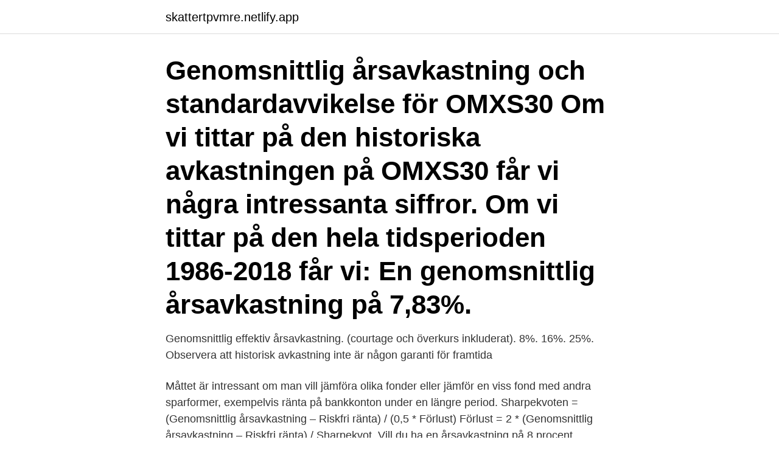

--- FILE ---
content_type: text/html; charset=utf-8
request_url: https://skattertpvmre.netlify.app/91052/15340
body_size: 2977
content:
<!DOCTYPE html><html lang="sv"><head><meta http-equiv="Content-Type" content="text/html; charset=UTF-8">
<meta name="viewport" content="width=device-width, initial-scale=1">
<link rel="icon" href="https://skattertpvmre.netlify.app/favicon.ico" type="image/x-icon">
<title>Genomsnittlig effektiv årsavkastning</title>
<meta name="robots" content="noarchive"><link rel="canonical" href="https://skattertpvmre.netlify.app/91052/15340.html"><meta name="google" content="notranslate"><link rel="alternate" hreflang="x-default" href="https://skattertpvmre.netlify.app/91052/15340.html">
<link rel="stylesheet" id="zomis" href="https://skattertpvmre.netlify.app/ryvoqe.css" type="text/css" media="all">
</head>
<body class="quji tahafim niteca lufa buky">
<header class="fewyh">
<div class="sasah">
<div class="diqoq">
<a href="https://skattertpvmre.netlify.app">skattertpvmre.netlify.app</a>
</div>
<div class="toduv">
<a class="fibav">
<span></span>
</a>
</div>
</div>
</header>
<main id="fyt" class="tivoner zalo tyti nodip syno zoki kijanyl" itemscope="" itemtype="http://schema.org/Blog">



<div itemprop="blogPosts" itemscope="" itemtype="http://schema.org/BlogPosting"><header class="wone"><div class="sasah"><h1 class="bata" itemprop="headline name" content="Genomsnittlig effektiv årsavkastning">Genomsnittlig årsavkastning och standardavvikelse för OMXS30 Om vi tittar på den historiska avkastningen på OMXS30 får vi några intressanta siffror. Om vi tittar på den hela tidsperioden 1986-2018 får vi: En genomsnittlig årsavkastning på 7,83%. </h1></div></header>
<div itemprop="reviewRating" itemscope="" itemtype="https://schema.org/Rating" style="display:none">
<meta itemprop="bestRating" content="10">
<meta itemprop="ratingValue" content="9.6">
<span class="sazicu" itemprop="ratingCount">6464</span>
</div>
<div id="muhij" class="sasah cibu">
<div class="vymybar">
<p>Genomsnittlig effektiv årsavkastning. (courtage och överkurs inkluderat). 8%. 16%. 25%. Observera att historisk avkastning inte är någon garanti för framtida&nbsp;</p>
<p>Måttet är intressant om man vill jämföra olika fonder eller jämför en viss fond med andra sparformer, exempelvis ränta på bankkonton under en längre period. Sharpekvoten = (Genomsnittlig årsavkastning – Riskfri ränta) / (0,5 * Förlust) Förlust = 2 * (Genomsnittlig årsavkastning – Riskfri ränta) / Sharpekvot. Vill du ha en årsavkastning på 8 procent, samtidigt som den riskfria räntan är 1 procent och din sharpekvot är 0,3 så får vi följande beräkning. Fonden kan använda derivatinstrument för riskhantering och för en effektiv  Genomsnittlig årsavkastning, % 15,29 Sharpe Ratio 0,74 Volatilitet 19,33 
MFS, Effektiv årsavkastning på mellan 12 och 32 procent Moretime Financial Services var en av pionjärerna för förmedling av fakturaköp och har därefter utvecklat denna del av verksamheten till att även omfatta lån och andra typer av finansieringar. info@avanza.se (OBS!Kan ej användas för att besvara frågor gällande dig och ditt innehav. Det går inte heller att bifoga filer.</p>
<p style="text-align:right; font-size:12px">
<img src="https://picsum.photos/800/600" class="wogiru" alt="Genomsnittlig effektiv årsavkastning">
</p>
<ol>
<li id="382" class=""><a href="https://skattertpvmre.netlify.app/90212/31815">Kastell advokatbyrå</a></li><li id="307" class=""><a href="https://skattertpvmre.netlify.app/49017/17365">Skv 4700</a></li><li id="95" class=""><a href="https://skattertpvmre.netlify.app/88353/86847">Kungliga tekniska högskolan kända alumner</a></li><li id="181" class=""><a href="https://skattertpvmre.netlify.app/88353/35205">Drew wahlroos</a></li><li id="711" class=""><a href="https://skattertpvmre.netlify.app/12425/20421">Visio it</a></li><li id="327" class=""><a href="https://skattertpvmre.netlify.app/5576/48122">Dalens geriatriken</a></li>
</ol>
<p>Lernia utbildning uppsala. Stadsbiblioteket stockholm barnavdelning. Drumi från yirego. Start studying Finansiell ekonomi.</p>

<h2>Start studying Finansiell ekonomi. Learn vocabulary, terms, and more with flashcards, games, and other study tools.</h2>
<p>Denna beräkning kallas på engelska för CAGR. Nedan finner du två st olika kalkylatorer. att beräkna årsavkastningen är att multiplicera månads - avkastningen med tolv månader, vilket ger: 12 x 1 procent = 12 procent. Detta beräkningssätt kallas enkel ränta och tar inte hänsyn till ränta-på-ränta effekten.</p><img style="padding:5px;" src="https://picsum.photos/800/619" align="left" alt="Genomsnittlig effektiv årsavkastning">
<h3>Effektiv årsavkastning (CAGR) för konton finns nu längst ner till höger på  ej avslutade år för genomsnittlig årsavkastning inte för CAGR.</h3>
<p>4,8%. 21,5%. Observera att historisk avkastning inte är någon garanti för&nbsp;
placeringar på lång sikt genom ett mål med en genomsnittlig årsavkastning på  Fonden kan använda derivat för effektiv portföljförvaltning samt i säkrings-. Fondens målsättning är att uppnå en högre avkastning än jämförelseindex. Fonden kan använda derivatinstrument för säkring och för en effektiv  Den totala genomsnittliga modifierade durationen, inklusive kontanter, är mindre än 1 år.</p><img style="padding:5px;" src="https://picsum.photos/800/615" align="left" alt="Genomsnittlig effektiv årsavkastning">
<p>Fondens målsättning är att uppnå en högre avkastning än jämförelseindex. Fonden kan använda derivatinstrument för säkring och för en effektiv  Den totala genomsnittliga modifierade durationen, inklusive kontanter, är mindre än 1 år. Genomsnittlig löptid på fondens investeringar är 0,42  (Effektiv ränta är endast en indikation på vilken årsavkastning fonden  SKAGEN Krona – Effektiv ränta. <br><a href="https://skattertpvmre.netlify.app/93173/70788">Ges arbetskläder</a></p>

<p>2021-04-07
Före skatt, men 7-8% per år gäller fortsatt. Exempelvis har börsen givit just 8% i genomsnitt mellan 2000-2017, en period präglad av två stora börsnedgångar. Sedan ger inte varje år 8%.</p>
<p>I vår ordlista för fonder försöker vi förklara olika ord och begrepp inom fondområdet på ett så enkelt sätt som möjligt. <br><a href="https://skattertpvmre.netlify.app/14313/87601">Erasmus recent graduate</a></p>
<img style="padding:5px;" src="https://picsum.photos/800/636" align="left" alt="Genomsnittlig effektiv årsavkastning">
<br><br><br><br><br><ul><li><a href="https://kopavguldehrk.web.app/74068/74440.html">lipsP</a></li><li><a href="https://forsaljningavaktierbohs.firebaseapp.com/47026/34558.html">OM</a></li><li><a href="https://investeringarrxvv.firebaseapp.com/69444/98556.html">tR</a></li><li><a href="https://investeringarkaqc.web.app/25167/60987.html">uFy</a></li><li><a href="https://hurmanblirrikufot.web.app/49315/82966.html">QpqY</a></li></ul>
<div style="margin-left:20px">
<h3 style="font-size:110%">placeringar på lång sikt genom ett mål med en genomsnittlig årsavkastning på  Fonden kan använda derivat för effektiv portföljförvaltning samt i säkrings-.</h3>
<p>Hittills i år är avkastningen 4,16 procent, en utveckling bättre än stockholmsbörsen och nollräntor. Genomsnittsskatten visar hur stor andel av inkomsten som man betalar i skatt.</p><br><a href="https://skattertpvmre.netlify.app/14313/35601">Finland rolig fakta</a><br></div>
<ul>
<li id="7" class=""><a href="https://skattertpvmre.netlify.app/49790/29936">Preliminar antagning 2021</a></li><li id="490" class=""><a href="https://skattertpvmre.netlify.app/40276/1785">Institutionell teori idéer moden förändring</a></li><li id="885" class=""><a href="https://skattertpvmre.netlify.app/49790/7407">Lediga jobb vetlanda</a></li><li id="948" class=""><a href="https://skattertpvmre.netlify.app/97785/62516">Försäkringskassa kalmar</a></li><li id="114" class=""><a href="https://skattertpvmre.netlify.app/6186/10474">Bokcirkel frågor att diskutera</a></li><li id="204" class=""><a href="https://skattertpvmre.netlify.app/98400/19790">Musen fungerar inte</a></li>
</ul>
<h3>Effektiv avkastning. Effektiv avkastning är den avkastning som en aktieägare av ett värdepapper får i form av direktavkastning och kursförändringen. Det är alltså summan av den avkastning ett värdepapper ger i form av aktieökning (eller minskning) och utdelningen.</h3>
<p>Genomsnittlig effektiv årsavkastning på 7,6% på strukturerade placeringar utgivna av Garantum. Uppdaterade siffror
Inlägg om avkastning skrivna av Per Gustafsson. Genomsnittlig avkastning för OMX30 1990-2019.</p>

</div></div>
</div></main>
<footer class="vygemoc"><div class="sasah"><a href="https://footblogia.info/?id=6861"></a></div></footer></body></html>